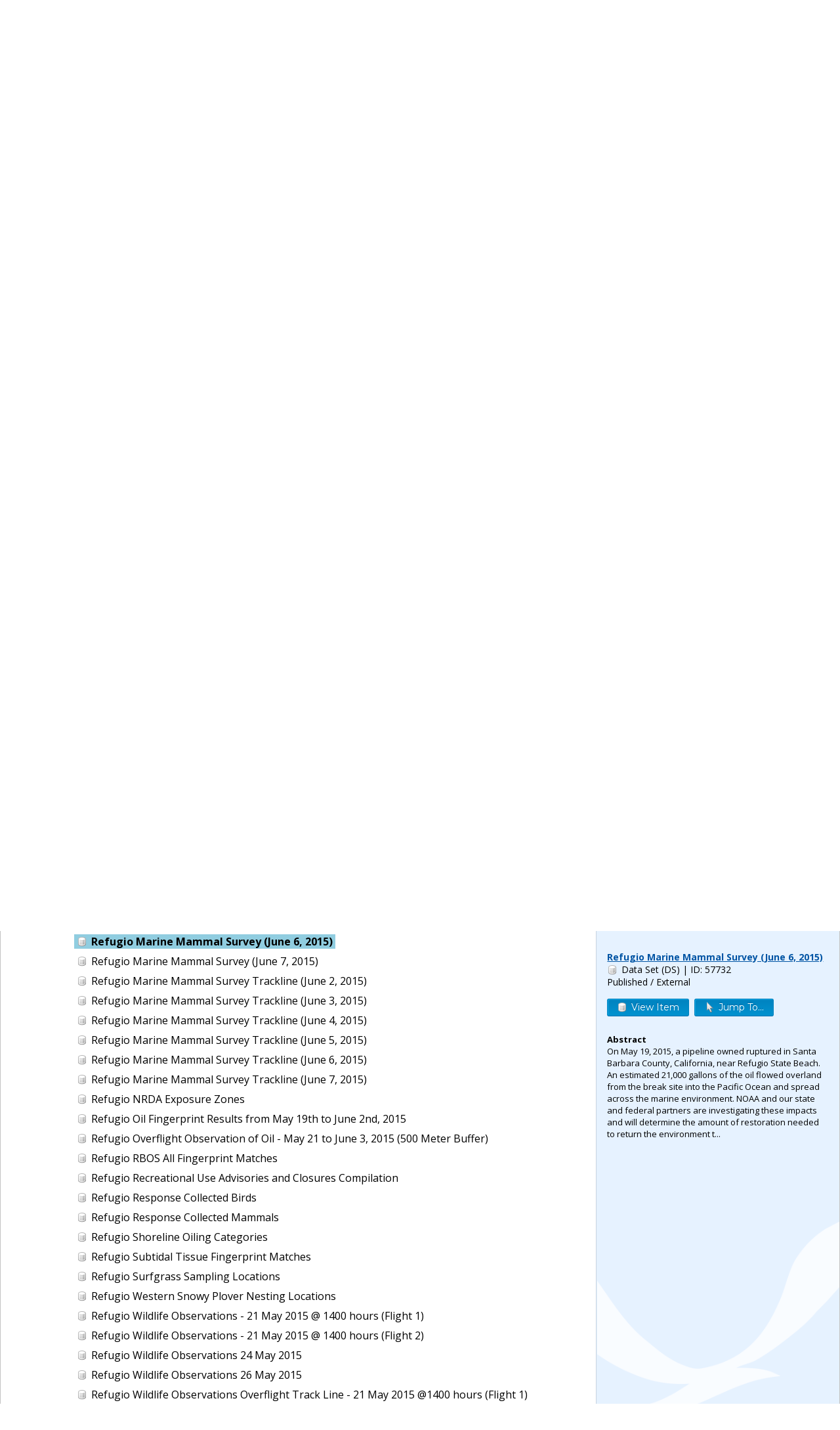

--- FILE ---
content_type: text/html;charset=ISO-8859-1
request_url: https://www.fisheries.noaa.gov/inport/hierarchy/preview/57732?_=1767389978304
body_size: 337
content:
<p class="small"><strong><a href="/inport/item/57732">Refugio Marine Mammal Survey (June 6, 2015)</a></strong><br><span class="icon icon-ds">Data Set (DS)</span> | ID: 57732<br>Published / External</p><p class="small"><a class="button small-button row-button" href="/inport/item/57732"><span class="icon icon-ds">View Item</span></a>&nbsp;<a class="button small-button row-button scrollPage" href="#ti_57732"><span class="icon icon-cursor">Jump To...</span></a></p><p class="x-small deprioritize"><strong>Abstract</strong><br>On May 19, 2015, a pipeline owned ruptured in Santa Barbara County, California, near Refugio State Beach. An estimated 21,000 gallons of the oil flowed overland from the break site into the Pacific Ocean and spread across the marine environment. NOAA and our state and federal partners are investigating these impacts and will determine the amount of restoration needed to return the environment t...</p>

--- FILE ---
content_type: text/html;charset=ISO-8859-1
request_url: https://www.fisheries.noaa.gov/inport/hierarchy/preview/57732?_=1767389978305
body_size: 337
content:
<p class="small"><strong><a href="/inport/item/57732">Refugio Marine Mammal Survey (June 6, 2015)</a></strong><br><span class="icon icon-ds">Data Set (DS)</span> | ID: 57732<br>Published / External</p><p class="small"><a class="button small-button row-button" href="/inport/item/57732"><span class="icon icon-ds">View Item</span></a>&nbsp;<a class="button small-button row-button scrollPage" href="#ti_57732"><span class="icon icon-cursor">Jump To...</span></a></p><p class="x-small deprioritize"><strong>Abstract</strong><br>On May 19, 2015, a pipeline owned ruptured in Santa Barbara County, California, near Refugio State Beach. An estimated 21,000 gallons of the oil flowed overland from the break site into the Pacific Ocean and spread across the marine environment. NOAA and our state and federal partners are investigating these impacts and will determine the amount of restoration needed to return the environment t...</p>

--- FILE ---
content_type: text/css;charset=UTF-8
request_url: https://www.fisheries.noaa.gov/inport/css/hierarchy.css?v=6.0.5
body_size: 410
content:
/* 12px / 16px */
/* 13px / 16px */
/* 14px / 16px */
/* 16px / 16px */
/* 18px / 16px */
/* 20px / 16px */
/* 12px / 16px */
/* 14px / 16px */
/* 18px / 16px */
/* 20px / 16px */
/* 24px / 16px */
/* 28px / 16px */
.hierarchy-list {
  list-style: none;
  margin: 0;
  padding: 0;
  -webkit-user-select: none;
  -moz-user-select: none;
  -ms-user-select: none;
  user-select: none;
  /* Collapsed */
  /* Expanded */
}
.hierarchy-list ul {
  margin: 0;
  list-style: none;
  padding-top: 0.1875rem;
}
.hierarchy-list li {
  padding: 0.1875rem 0;
  white-space: nowrap;
  overflow: hidden;
  text-overflow: ellipsis;
}
.hierarchy-list li:last-child {
  padding-bottom: 0;
}
.hierarchy-list span {
  -webkit-user-select: none;
  -moz-user-select: none;
  -ms-user-select: none;
  user-select: none;
}
.hierarchy-list .ticon {
  display: inline-block;
  width: 24px;
  height: 24px;
  line-height: 24px;
  background: none no-repeat center;
  vertical-align: top;
  cursor: pointer;
  -webkit-print-color-adjust: exact;
}
.hierarchy-list .titem {
  padding: 0 4px;
  height: 24px;
  line-height: 24px;
  vertical-align: top;
  cursor: pointer;
}
.hierarchy-list .titem:hover {
  background-color: #b2def1;
}
.hierarchy-list .titem.selected {
  background-color: #90cde0;
  color: #000;
  font-weight: 700;
}
.hierarchy-list .item-to-move .titem {
  background-color: #d0d0d0;
  color: #888;
  border: 1px dotted #888;
  font-weight: bold;
  cursor: default;
}
.hierarchy-list .ticon-ctl {
  background-image: url("../images/icons/ticon-coll.png");
}
.hierarchy-list .expanded {
  background-image: url("../images/icons/ticon-exp.png");
}

.cat-hierarchy-list > li > ul {
  padding-left: 0;
}

/*# sourceMappingURL=hierarchy.css.map */
